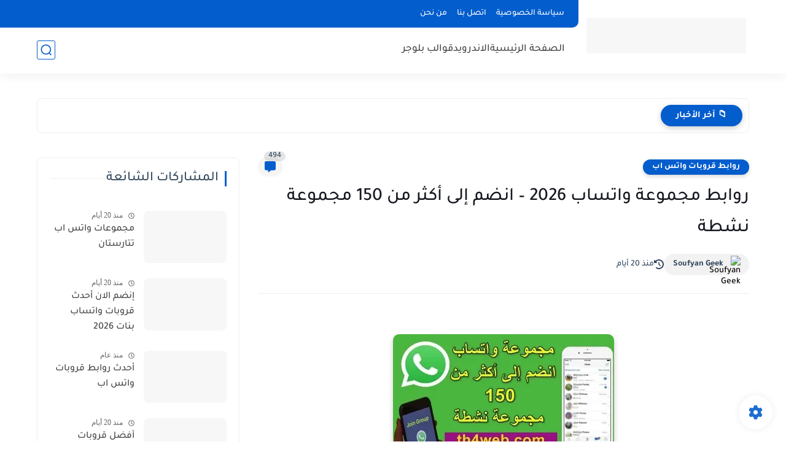

--- FILE ---
content_type: text/html; charset=utf-8
request_url: https://www.google.com/recaptcha/api2/aframe
body_size: 268
content:
<!DOCTYPE HTML><html><head><meta http-equiv="content-type" content="text/html; charset=UTF-8"></head><body><script nonce="FI4UbaPksW0NZSEzUmseCQ">/** Anti-fraud and anti-abuse applications only. See google.com/recaptcha */ try{var clients={'sodar':'https://pagead2.googlesyndication.com/pagead/sodar?'};window.addEventListener("message",function(a){try{if(a.source===window.parent){var b=JSON.parse(a.data);var c=clients[b['id']];if(c){var d=document.createElement('img');d.src=c+b['params']+'&rc='+(localStorage.getItem("rc::a")?sessionStorage.getItem("rc::b"):"");window.document.body.appendChild(d);sessionStorage.setItem("rc::e",parseInt(sessionStorage.getItem("rc::e")||0)+1);localStorage.setItem("rc::h",'1769277164352');}}}catch(b){}});window.parent.postMessage("_grecaptcha_ready", "*");}catch(b){}</script></body></html>